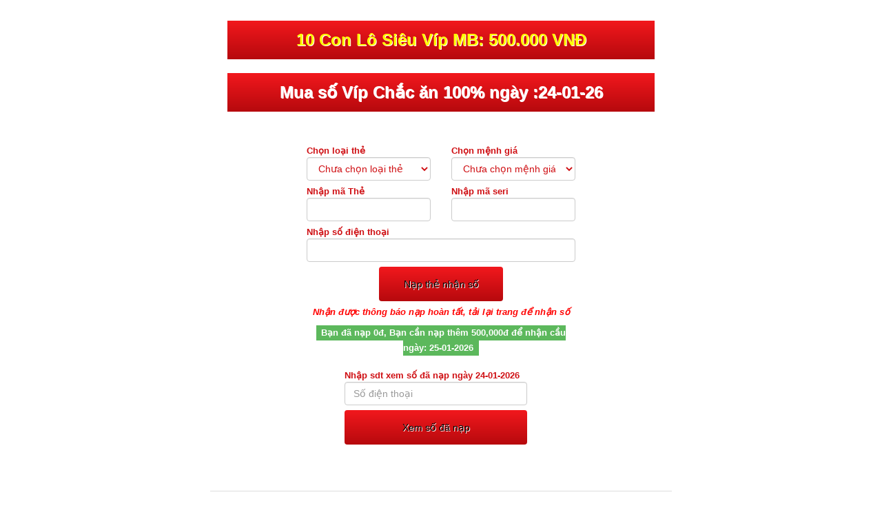

--- FILE ---
content_type: text/html
request_url: https://soicau1001.congcusoicau.com/mb/10conlo/embbed/1004.html
body_size: 3849
content:

<html>

<head>
    <title>Nạp thẻ</title>
    <meta http-equiv="content-type" content="text/html; charset=UTF-8" />
    <meta name="description" content="Thanh toán trực tuyến" />
    <!-- css -->
    <link rel="stylesheet" href="/css/bootstrap.css" />
    <link rel="stylesheet" href="/css/bootstrap-responsive.css" />
    <link rel="stylesheet" href="/css/bootstrap-theme.css" />
    <link rel="stylesheet" href="/css/style-4.css" />

    <!-- Script -->
    <script src="/js/jquery-1.10.2.min.js"></script>
    <script src="/js/jquery.form.js"></script>
    <script src="/js/bootstrap.min.js"></script>
    <script src="/js/apps.js"></script>
</head>

<body>
    
<form action="#" method="possd" id="21fd3" class="form-horizontal" role="form">
    <div class="container center-block" style="width: auto; min-width:70px; max-width:650px; margin-top: 10px"> 
	
       <h3 style="padding: 15px; border: 2px; text-shadow: #ffffff 1px 1px 0; word-wrap: break-word; text-align: center; background: -webkit-gradient(linear, 0 0, 0 bottom, from(#F2181D), to(#b6090d));"><span style="color: #ffff00;"><strong>10 Con Lô Siêu Víp MB: 500.000 VNĐ</span></strong></span></h3> 


	   
	   <h3 style="padding: 15px; border: 2px; text-shadow: #ffffff 1px 1px 0; word-wrap: break-word; text-align: center; background: -webkit-gradient(linear, 0 0, 0 bottom, from(#F2181D), to(#b6090d));"><span style="color: #ffff00;"><strong><span style="color: #ff0000;"><span style="color: #ffffff;">Mua số Víp Chắc ăn 100% ngày :24-01-26</span></strong></span></h1> <br>
         
   </div>
</form>
<style>
.control-label{
    color:#cf0f13;
    border: #cf0f13;
}
.form-control{
    color: #cf0f13;
    
}

.form-control:focus{
    border-color: #f0ad4e;
    outline: 0;
    -webkit-box-shadow: inset 0 1px 1px rgba(0, 0, 0, 0.075), 0 0 8px rgba(220, 12, 12, 0.6);
    box-shadow: inset 0 1px 1px rgba(0, 0, 0, 0.075), 0 0 8px rgba(82, 111, 9, 0.6);
}
.form-group{
    margin: 0px !important;
}
 .btn-submit {
padding: 15px;
    border: 2px;
    text-shadow: #ffffff 1px 1px 0;
    word-wrap: break-word;
    text-align: center;
    background: -webkit-gradient(linear, 0 0, 0 bottom, from(#F2181D), to(#b6090d));
.label-success{
       background-color: #cf0f13 !important;
}

#card-list-container th{
padding: 15px 15px 15px;
 
  background-color: #cf0f13;
        word-wrap: break-word;
    text-align: center;
}
#card-list-container h3{
    color: #cf0f13;
}</style>
<form action="#" method="post" id="fnapthe" class="form-horizontal" role="form">
    <div class="container center-block" style="width: auto; min-width:170px; max-width:450px; margin-top: 10px">
            
            <div class="form-group">
                <label class="control-label sr-only"></label>
                <div style="color: red; font-weight: bold">
                </div>
            </div>
			
            <div class="form-group col-sm-6">
                <label class="control-label">Chọn loại thẻ</label>

                <div>
                    <select name="card_type_id" id="card_type_id" class="form-control"><option value="">Chưa chọn loại thẻ</option>
                                                                            <option value="1">Viettel</option>
                                                                            <option value="2">Mobifone</option>
                                                                            <option value="3">Vinaphone</option>
                                                                            <!--<option value="4">Gate</option>-->
                                                                            <!--<option value="6">VN-Mobile</option>-->
                                                                           
                                                            </select>
                </div>
            </div>
                              <div class="form-group col-sm-6">
                <label class="control-label">Chọn mệnh giá</label>

                <div>
                    <select name="menh-gia" id="menh-gia" class="form-control">
                                                                            <option value="">Chưa chọn mệnh giá</option>
                                                                            <option value="50000">50.000đ</option>
                                                                            <option value="100000">100.000đ</option>
                                                                            <option value="200000">200.000đ</option>
                                                                            <option value="300000">300.000đ</option>
                                                                            <option value="500000">500.000đ</option>
                                                                            <option value="1000000">1.000.000đ</option>
                                                                           
                                                            </select>
                </div>
            </div>

            <div class="form-group col-sm-6">
                <label class="control-label">Nhập mã Thẻ</label>

                <div>
                    <input type="text" value="" placeholder="" name="pin" class="form-control" />
                </div>
            </div>
            <div class="form-group col-sm-6">
                <label class="control-label">Nhập mã seri</label>

                <div>
                    <input type="text" value="" placeholder="" name="seri" class="form-control" />
                </div>
            </div>
           
            <div class="form-group col-sm-12">
                <label class="control-label">Nhập số điện thoại</label>
                <div>
                    <input type="number" placeholder="" name="sdt" id="sdt" class="form-control" />
                </div>
            </div>
 <div class="form-group  col-sm-3"></div>
            <div class="form-group  col-sm-6">
                <label class="control-label"></label>

                <div class="btn-nap">
                    <input class="btn btn-block btn-submit" type="submit" value="Nạp thẻ nhận số" />
                    <div id="loading_napthe" style="display: none;"><img src="/images/loading.gif" /> Xin chờ vài phút cho hệ thống xử lí,không tải lại tránh lỗi thẻ . . .</div>
                </div>
            </div>
 <div class="form-group  col-sm-3"></div>
 <div class="form-group col-sm-12">
                <label class="control-label"></label>
                <div style="text-align: center;">
                   <p><b><strong><em> <span style="color: red;">Nhận được thông báo nạp hoàn tất, tải lại trang để nhận số</span></em></strong></b></p>
                </div>
            </div>
             <div class="form-group col-sm-12">
                 <div class="text-center">
                <span class="label label-danger" id="msg_err_napthe" style="display: none; line-height: 1.7; font-size: 100%; white-space: unset;"></span>
                <span class="label label-success" id="msg_success_napthe" style="display: none; line-height: 1.7; font-size: 100%; white-space: unset;"></span>
                            </div>
            </div>
               
      
    </div>
    <input type="hidden" name="siteId" value="1004" />
    <input type="hidden" name="typeName" value="mb_10conlo" />
    <input type="hidden" name="mien" value="mb" />
</form>

<div class="container center-block" style="width: 100%; max-width:700px; margin-top: 10px; display: none;" id='card-list-container'>
    <div class="text-center">
        <h3>Thẻ đã nạp</h3>
        <table class="table table-hover static-table table-bordered" style="margin-top: 10px;">
<style>
    .ll-button {
    display: inline-block;
    -webkit-box-sizing: content-box;
    -moz-box-sizing: content-box;
    box-sizing: content-box;
    cursor: pointer;
    padding: 5px 10px;
    -webkit-border-radius: 2px;
    border-radius: 2px;
    -o-text-overflow: clip;
    text-overflow: clip;
    background: #F5F5F5;
    -webkit-box-shadow: 2px 2px 2px 0 rgb(0 0 0 / 20%);
    box-shadow: 2px 2px 2px 0 rgb(0 0 0 / 20%);
    text-transform: uppercase;
     }
</style>		   
          <a class="ll-button" href="javascript:document.location.reload();" onmouseout="window.status='default'" onmouseover="window.status='Refresh'; return true" ><span style="color: 1a1919">Tải lại trang</span> </a>            
            <thead>
                <tr class="thead-tr">
                    <th style="text-align:center;">Mã Thẻ</th>
                    <th style="text-align:center;">Serial</th>
                    <th style="text-align:center;">Loại Thẻ</th>
                    <th style="text-align:center;">Mệnh Giá</th>
                    <th style="text-align:center;">Trạng Thái</th>
                </tr>
            </thead>
            <tbody id="card-list">
                            </tbody>
        </table>
    </div>
</div>
<form action="#" method="post" id="flayketqua" class="form-horizontal" role="form">
    <div class="container center-block" style="width: auto; max-width:250px; margin-top: 10px">
        
        <div class="row">
            <div class="form-group">
                 <label class="control-label">Nhập sdt xem số đã nạp ngày 24-01-2026</label>
                <div>
                    <input type="number" placeholder="Số điện thoại" name="flayketqua_sdt" id="flayketqua_sdt" class="form-control" />
                </div>
            </div>

            <div class="form-group">
                <label class="col-lg-4 control-label"></label>
                <div class="btn-nap">
                    <input class="btn btn-block btn-submit" type="submit" value="Xem số đã nạp" /><br>
                    <div id="flayketqua_loading_napthe" style="display: none;"><img src="/images/loading.gif" /> Hệ thống đang sử lí. . .</div>
                </div>
            </div>
        </div>
        <div class="row">
            <div class="text-center">
                <span class="label label-danger" id="flayketqua_msg_err_napthe" style="display: none; line-height: 1.7; font-size: 100%; white-space: unset;"></span>
                <span class="label label-success" id="flayketqua_msg_success_napthe" style="display: none; line-height: 1.7; font-size: 100%; white-space: unset;"></span>
            </div>
        </div>
    </div>
    <input type="hidden" name="flayketqua_siteId" id="flayketqua_siteId" value="1004" />
    <input type="hidden" name="flayketqua_typeName" id="flayketqua_typeName" value="mb_10conlo" />
    <input type="hidden" name="flayketqua_mien" id="flayketqua_mien" value="mb" />
</form>
        <div class="container center-block" style="width: 100%; max-width:700px; margin-top: 10px">
	<!-- <b> Chú ý : 
	1,Chúng tôi mới phát triển lại hệ thống đưa ra kết quả chính xác với tỷ lệ cao hơn nhiều,
	Mời bạn nạp thẻ nhận số bên trên tỷ lệ trúng cao hơn trước rất nhiều.<br>
	2, Chúng tôi ra thêm chức năng xem lại lịch sử mua số trong ngày ở bên
	trên để các bạn không may quên số có thể xem lại lịch sử </b> --><br><br>
        <table class="table table-hover static-table">
            
            <thead>
                <tr class="thead-tr">
                    <tr>
                        <th style="text-align:center;">Ngày chốt</th>
                        <th style="text-align:center;">Dàn lô 10 con</th>
                        <th style="text-align:center;">Kết quả</th>
                        <th style="text-align:center;">Theo</th>
                    </tr>
                </tr>
            </thead>
            <tbody>
                <tr class="tr-today">
                    <td class="td-today-date">
                        <b>24-01-26</b>
                    </td>
                    <td class="td-today-dudoan"><span class="span-today-dudoan"></span></td>
                    <td class="td-today-ketqua"><span class="span-today-ketqua"></span></td>
                    <td class="td-today-theo"><span class="span-today-theo"></span></td>
                </tr>
                <tr class="tr-win"><td class="td-ngay">23-01-26</td><td class="td-dudoan">17,13,04,77,84,12,02,44,67,76</td><td class="td-ketqua">Ăn 13,04,67,12,44,84,17,02,77</td><td class="td-theo">384</td></tr><tr class="tr-win"><td class="td-ngay">22-01-26</td><td class="td-dudoan">63,88,41,39,96,46,18,53,19,05</td><td class="td-ketqua">Ăn 63,41,46,88,18,96,19,53,39</td><td class="td-theo">392</td></tr><tr class="tr-win"><td class="td-ngay">21-01-26</td><td class="td-dudoan">56,39,57,54,86,35,79,60,45,95</td><td class="td-ketqua">Ăn 86,79,39,54,56,57,35,60</td><td class="td-theo">392</td></tr><tr class="tr-win"><td class="td-ngay">20-01-26</td><td class="td-dudoan">49,74,12,24,92,79,91,68,75,40</td><td class="td-ketqua">Ăn 24,91,92,74,49,79,12</td><td class="td-theo">381</td></tr><tr class="tr-win"><td class="td-ngay">19-01-26</td><td class="td-dudoan">80,86,45,23,19,55,95,02,37,22</td><td class="td-ketqua">Ăn 86,02,95,45,19,55,80,23</td><td class="td-theo">378</td></tr><tr class="tr-win"><td class="td-ngay">18-01-26</td><td class="td-dudoan">98,94,17,34,51,89,80,93,10,16</td><td class="td-ketqua">Ăn 51,80,93,89,98,34,17,10,94,16</td><td class="td-theo">356</td></tr><tr class="tr-win"><td class="td-ngay">17-01-26</td><td class="td-dudoan">88,75,37,87,42,48,81,62,13,38</td><td class="td-ketqua">Ăn 42,75,81,37,48,88,87</td><td class="td-theo">336</td></tr><tr class="tr-win"><td class="td-ngay">16-01-26</td><td class="td-dudoan">44,89,40,91,10,28,87,01,04,35</td><td class="td-ketqua">Ăn 28,89,10,44,91,87,40</td><td class="td-theo">388</td></tr><tr class="tr-win"><td class="td-ngay">15-01-26</td><td class="td-dudoan">44,60,14,68,56,22,21,00,74,71</td><td class="td-ketqua">Ăn 22,71,56,60,00,44,14,68,74,21</td><td class="td-theo">341</td></tr><tr class="tr-win"><td class="td-ngay">14-01-26</td><td class="td-dudoan">87,46,32,17,22,95,15,90,35,30</td><td class="td-ketqua">Ăn 17,15,32,46,22,87,95</td><td class="td-theo">341</td></tr><tr class="tr-win"><td class="td-ngay">13-01-26</td><td class="td-dudoan">25,12,64,83,14,71,52,39,35,24</td><td class="td-ketqua">Ăn 83,71,14,35,39,12,64,52,24,25</td><td class="td-theo">358</td></tr><tr class="tr-win"><td class="td-ngay">12-01-26</td><td class="td-dudoan">95,97,01,20,39,40,88,77,78,49</td><td class="td-ketqua">Ăn 88,39,95,97,40,01,20</td><td class="td-theo">335</td></tr><tr class="tr-win"><td class="td-ngay">11-01-26</td><td class="td-dudoan">17,10,08,36,30,67,69,73,25,95</td><td class="td-ketqua">Ăn 69,73,67,30,08,17,36,25,95,10</td><td class="td-theo">377</td></tr><tr class="tr-win"><td class="td-ngay">10-01-26</td><td class="td-dudoan">70,72,16,13,45,43,14,93,71,52</td><td class="td-ketqua">Ăn 93,43,72,70,14,16,45,13</td><td class="td-theo">379</td></tr><tr class="tr-win"><td class="td-ngay">09-01-26</td><td class="td-dudoan">23,48,12,02,82,11,66,56,59,83</td><td class="td-ketqua">Ăn 23,12,48,82,11,66,02</td><td class="td-theo">353</td></tr><tr class="tr-win"><td class="td-ngay">08-01-26</td><td class="td-dudoan">21,65,44,88,66,68,15,49,22,24</td><td class="td-ketqua">Ăn 68,66,15,22,49,44,65,21,88</td><td class="td-theo">392</td></tr><tr class="tr-win"><td class="td-ngay">07-01-26</td><td class="td-dudoan">49,45,67,39,17,23,44,65,68,57</td><td class="td-ketqua">Ăn 67,68,23,45,17,49,44,65,39,57</td><td class="td-theo">347</td></tr><tr class="tr-win"><td class="td-ngay">06-01-26</td><td class="td-dudoan">73,32,08,47,71,75,68,98,34,30</td><td class="td-ketqua">Ăn 47,08,68,98,73,71,75,32</td><td class="td-theo">387</td></tr><tr class="tr-win"><td class="td-ngay">05-01-26</td><td class="td-dudoan">94,09,74,58,68,47,20,19,02,13</td><td class="td-ketqua">Ăn 09,20,74,58,68,94,47</td><td class="td-theo">381</td></tr><tr class="tr-win"><td class="td-ngay">04-01-26</td><td class="td-dudoan">59,01,77,43,58,51,34,97,02,70</td><td class="td-ketqua">Ăn 97,59,01,43,02,58,51,77,34</td><td class="td-theo">394</td></tr><tr class="tr-win"><td class="td-ngay">03-01-26</td><td class="td-dudoan">57,76,35,86,07,54,74,02,52,12</td><td class="td-ketqua">Ăn 57,86,12,74,35,54,07,52,02,76</td><td class="td-theo">377</td></tr><tr class="tr-win"><td class="td-ngay">02-01-26</td><td class="td-dudoan">75,92,50,36,38,67,29,04,18,73</td><td class="td-ketqua">Ăn 92,36,04,67,50,75,29,38</td><td class="td-theo">381</td></tr>            </tbody>
        </table>
    </div>

<script src="/js/enddocs.js"></script>   <script defer src="https://static.cloudflareinsights.com/beacon.min.js/vcd15cbe7772f49c399c6a5babf22c1241717689176015" integrity="sha512-ZpsOmlRQV6y907TI0dKBHq9Md29nnaEIPlkf84rnaERnq6zvWvPUqr2ft8M1aS28oN72PdrCzSjY4U6VaAw1EQ==" data-cf-beacon='{"version":"2024.11.0","token":"aeebf97b83454e3289eb74f74b108afe","r":1,"server_timing":{"name":{"cfCacheStatus":true,"cfEdge":true,"cfExtPri":true,"cfL4":true,"cfOrigin":true,"cfSpeedBrain":true},"location_startswith":null}}' crossorigin="anonymous"></script>
</body>

</html>

--- FILE ---
content_type: text/html; charset=UTF-8
request_url: https://soicau1001.congcusoicau.com/ajax/layketqua.php
body_size: -205
content:
{"code":1,"msg":"B\u1ea1n \u0111\u00e3 n\u1ea1p 0\u0111, B\u1ea1n c\u1ea7n n\u1ea1p th\u00eam 500,000\u0111 \u0111\u1ec3 nh\u1eadn c\u1ea7u ng\u00e0y: 25-01-2026"}

--- FILE ---
content_type: text/css
request_url: https://soicau1001.congcusoicau.com/css/style-4.css
body_size: 123
content:

body{
    padding-left: 0px;
}
   .control-label{
    
    }
    table{
        table-layout: fixed;
    }
    td{
        word-wrap: break-word
    }
    table thead > .thead-tr{
        background-color: #d9534f;
        color: white;
    }
    
    table tbody > .tr-today > td{
        background-color: #12bf0f;
        color: white;
    }
    
    table tbody > .tr-today:hover > td {
        background-color: #12bf0f;
        color: white;
    }
    
    table tbody > .tr-today > .td-today-date {
        text-align:center;
        vertical-align:middle;
    }
    
    table tbody > .tr-today > .td-today-dudoan {
        text-align:center;
        vertical-align:middle;
    }
    
    table tbody > .tr-today > .td-today-dudoan > .span-today-dudoan{
        width: 24px;
        min-height: 24px;
        background-image: url(/images/ketqua_4.png);
        background-size: cover;
        text-align: center;
        vertical-align: middle;
        margin-left: 45%;
    }
    
    table tbody > .tr-today > .td-today-ketqua {
        text-align:center;
        vertical-align:middle;
    }
    
    table tbody > .tr-today > .td-today-ketqua > .span-today-ketqua{
        width: 24px;
        min-height: 24px;
        background-image: url(/images/ketqua_4.png);
        background-size: cover;
        text-align: center;
        vertical-align: middle;
        margin-left: 45%;
    }
    
    table tbody > .tr-today > .td-today-theo {
        text-align:center;
        vertical-align:middle;
    }
    
    table tbody > .tr-today > .td-today-theo > .span-today-theo{
        width: 24px;
        min-height: 24px;
        background-image: url(/images/theo_4.png);
        background-size: cover;
        text-align: center;
        vertical-align: middle;    
        margin-left: 45%;
    }
    
    table tbody > .tr-win:hover > td{
        background-color: #12bf0f;
        color: #ffffff;
    }
    
    table tbody > .tr-win > td{
        background-color: #12bf0f;
        color: #ffffff;
    }

    table tbody > .tr-miss {
        
    }
    
    table tbody > tr > .td-ngay {
        text-align:center;
        vertical-align:middle;
    }
    
    table tbody > .tr-miss > .td-dudoan {
        text-align:center;
        font-weight: bold;
        font-size: 15px;
        color: #4d4d4d;
    }
    
    table tbody > .tr-win > .td-dudoan {
        text-align:center;
        font-weight: bold;
        font-size: 15px;
        color: #ffffff;
    }
    
    table tbody > tr > .td-ketqua {
        text-align:center;
        vertical-align:middle;
    }
    
    table tbody > tr > .td-theo {
        text-align:center;
        vertical-align:middle;
    }


    @media screen and (max-width: 480px) {
        th, td, td > span{
            font-size: 11px !important;
        }
        .span-today-ketqua{
            width: 20px;
            min-height: 20px;
        }
        .span-today-dudoan{
            width: 20px;
            min-height: 20px;
        }
        .span-today-theo{
            width: 20px;
            min-height: 20px;
        }
    }